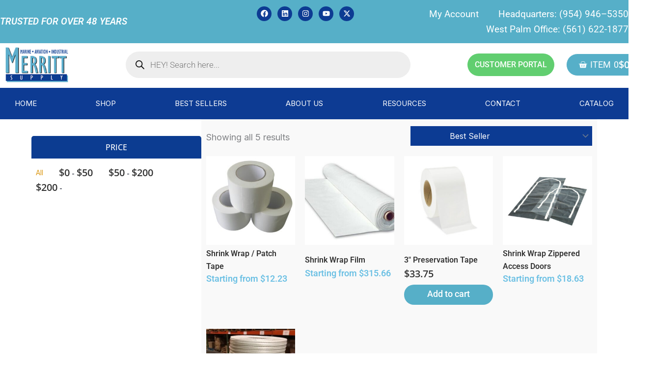

--- FILE ---
content_type: text/css
request_url: https://merrittsupply.com/wp-content/uploads/elementor/css/post-8.css?ver=1768312674
body_size: 2603
content:
.elementor-8 .elementor-element.elementor-element-910f937{--display:flex;--flex-direction:column;--container-widget-width:100%;--container-widget-height:initial;--container-widget-flex-grow:0;--container-widget-align-self:initial;--flex-wrap-mobile:wrap;--gap:0px 0px;--row-gap:0px;--column-gap:0px;--margin-top:0px;--margin-bottom:-33px;--margin-left:0px;--margin-right:0px;--padding-top:1%;--padding-bottom:1%;--padding-left:0%;--padding-right:0%;}.elementor-8 .elementor-element.elementor-element-910f937:not(.elementor-motion-effects-element-type-background), .elementor-8 .elementor-element.elementor-element-910f937 > .elementor-motion-effects-container > .elementor-motion-effects-layer{background-color:#56AFC8;}.elementor-8 .elementor-element.elementor-element-b7afd8c{--display:flex;--flex-direction:row;--container-widget-width:initial;--container-widget-height:100%;--container-widget-flex-grow:1;--container-widget-align-self:stretch;--flex-wrap-mobile:wrap;--gap:0px 0px;--row-gap:0px;--column-gap:0px;--margin-top:0px;--margin-bottom:0px;--margin-left:0px;--margin-right:0px;--padding-top:0px;--padding-bottom:0px;--padding-left:0px;--padding-right:0px;}.elementor-8 .elementor-element.elementor-element-66b3b49{--display:flex;--justify-content:center;--gap:0px 0px;--row-gap:0px;--column-gap:0px;--margin-top:0px;--margin-bottom:0px;--margin-left:0px;--margin-right:0px;--padding-top:0px;--padding-bottom:0px;--padding-left:0px;--padding-right:0px;}.elementor-8 .elementor-element.elementor-element-66b3b49.e-con{--align-self:center;}.elementor-widget-heading .elementor-heading-title{font-family:var( --e-global-typography-primary-font-family ), Sans-serif;font-weight:var( --e-global-typography-primary-font-weight );color:var( --e-global-color-primary );}.elementor-8 .elementor-element.elementor-element-a52ee8a .elementor-heading-title{font-family:"Roboto", Sans-serif;font-size:19px;font-weight:600;font-style:italic;color:#FFFFFF;}.elementor-8 .elementor-element.elementor-element-17fa7fc{--display:flex;--justify-content:center;--gap:0px 0px;--row-gap:0px;--column-gap:0px;--margin-top:0px;--margin-bottom:0px;--margin-left:0px;--margin-right:0px;--padding-top:0px;--padding-bottom:0px;--padding-left:0px;--padding-right:0px;}.elementor-8 .elementor-element.elementor-element-e3295b7{--grid-template-columns:repeat(0, auto);--icon-size:15px;--grid-column-gap:7px;--grid-row-gap:0px;}.elementor-8 .elementor-element.elementor-element-e3295b7 .elementor-widget-container{text-align:left;}.elementor-8 .elementor-element.elementor-element-e3295b7 > .elementor-widget-container{margin:0px 36px 0px 0px;}.elementor-8 .elementor-element.elementor-element-e3295b7.elementor-element{--align-self:center;}.elementor-8 .elementor-element.elementor-element-e3295b7 .elementor-social-icon{background-color:#0D3B93;}.elementor-8 .elementor-element.elementor-element-a90915b{--display:flex;--justify-content:center;--gap:0px 0px;--row-gap:0px;--column-gap:0px;--margin-top:0px;--margin-bottom:0px;--margin-left:0px;--margin-right:0px;--padding-top:0px;--padding-bottom:0px;--padding-left:0px;--padding-right:0px;}.elementor-widget-text-editor{font-family:var( --e-global-typography-text-font-family ), Sans-serif;font-weight:var( --e-global-typography-text-font-weight );color:var( --e-global-color-text );}.elementor-widget-text-editor.elementor-drop-cap-view-stacked .elementor-drop-cap{background-color:var( --e-global-color-primary );}.elementor-widget-text-editor.elementor-drop-cap-view-framed .elementor-drop-cap, .elementor-widget-text-editor.elementor-drop-cap-view-default .elementor-drop-cap{color:var( --e-global-color-primary );border-color:var( --e-global-color-primary );}.elementor-8 .elementor-element.elementor-element-acb59dd.elementor-element{--align-self:flex-end;}.elementor-8 .elementor-element.elementor-element-acb59dd{font-family:"Roboto", Sans-serif;font-size:19px;font-weight:400;}.elementor-8 .elementor-element.elementor-element-1d80a83.elementor-element{--align-self:flex-end;}.elementor-8 .elementor-element.elementor-element-1d80a83{font-family:"Roboto", Sans-serif;font-size:19px;font-weight:400;}.elementor-8 .elementor-element.elementor-element-287d233{--display:flex;--flex-direction:row;--container-widget-width:calc( ( 1 - var( --container-widget-flex-grow ) ) * 100% );--container-widget-height:100%;--container-widget-flex-grow:1;--container-widget-align-self:stretch;--flex-wrap-mobile:wrap;--justify-content:space-between;--align-items:center;--margin-top:30px;--margin-bottom:0px;--margin-left:0px;--margin-right:0px;}.elementor-widget-image .widget-image-caption{color:var( --e-global-color-text );font-family:var( --e-global-typography-text-font-family ), Sans-serif;font-weight:var( --e-global-typography-text-font-weight );}.elementor-8 .elementor-element.elementor-element-e1f396a > .elementor-widget-container{margin:0px 0px 0px 0px;padding:0px 0px 0px 0px;}.elementor-8 .elementor-element.elementor-element-e1f396a img{width:136px;}.elementor-8 .elementor-element.elementor-element-2d7d595{width:100%;max-width:100%;}.elementor-8 .elementor-element.elementor-element-2d7d595 > .elementor-widget-container{margin:0px 0px 0px 0px;padding:0px 0px 0px 0px;}.elementor-widget-button .elementor-button{background-color:var( --e-global-color-accent );font-family:var( --e-global-typography-accent-font-family ), Sans-serif;font-weight:var( --e-global-typography-accent-font-weight );}.elementor-8 .elementor-element.elementor-element-ec7f239{width:var( --container-widget-width, 15.938% );max-width:15.938%;--container-widget-width:15.938%;--container-widget-flex-grow:0;}.elementor-8 .elementor-element.elementor-element-ec7f239 > .elementor-widget-container{padding:0px 0px 0px 0px;}.elementor-8 .elementor-element.elementor-element-ec7f239.elementor-element{--flex-grow:0;--flex-shrink:0;}.elementor-8 .elementor-element.elementor-element-ec7f239 .elementor-button{font-family:"Roboto", Sans-serif;font-size:16px;font-weight:500;border-radius:50px 50px 50px 50px;padding:15px 15px 15px 15px;}.elementor-widget-woocommerce-menu-cart .elementor-menu-cart__toggle .elementor-button{font-family:var( --e-global-typography-primary-font-family ), Sans-serif;font-weight:var( --e-global-typography-primary-font-weight );}.elementor-widget-woocommerce-menu-cart .elementor-menu-cart__product-name a{font-family:var( --e-global-typography-primary-font-family ), Sans-serif;font-weight:var( --e-global-typography-primary-font-weight );}.elementor-widget-woocommerce-menu-cart .elementor-menu-cart__product-price{font-family:var( --e-global-typography-primary-font-family ), Sans-serif;font-weight:var( --e-global-typography-primary-font-weight );}.elementor-widget-woocommerce-menu-cart .elementor-menu-cart__footer-buttons .elementor-button{font-family:var( --e-global-typography-primary-font-family ), Sans-serif;font-weight:var( --e-global-typography-primary-font-weight );}.elementor-widget-woocommerce-menu-cart .elementor-menu-cart__footer-buttons a.elementor-button--view-cart{font-family:var( --e-global-typography-primary-font-family ), Sans-serif;font-weight:var( --e-global-typography-primary-font-weight );}.elementor-widget-woocommerce-menu-cart .elementor-menu-cart__footer-buttons a.elementor-button--checkout{font-family:var( --e-global-typography-primary-font-family ), Sans-serif;font-weight:var( --e-global-typography-primary-font-weight );}.elementor-widget-woocommerce-menu-cart .woocommerce-mini-cart__empty-message{font-family:var( --e-global-typography-primary-font-family ), Sans-serif;font-weight:var( --e-global-typography-primary-font-weight );}.elementor-8 .elementor-element.elementor-element-b431cb7 > .elementor-widget-container{margin:0px 0px 0px 0px;}.elementor-8 .elementor-element.elementor-element-b431cb7{--main-alignment:left;--side-cart-alignment-transform:translateX(100%);--side-cart-alignment-left:auto;--side-cart-alignment-right:0;--divider-style:solid;--subtotal-divider-style:solid;--elementor-remove-from-cart-button:none;--remove-from-cart-button:block;--toggle-button-text-color:#FFFFFF;--toggle-button-icon-color:#FFFFFF;--toggle-button-background-color:#56AFC8;--toggle-button-hover-text-color:#FFFFFF;--toggle-button-icon-hover-color:#FFFFFF;--toggle-button-hover-background-color:#56AFC8;--toggle-button-border-radius:200px;--toggle-icon-size:18px;--cart-border-style:none;--cart-footer-layout:1fr 1fr;--products-max-height-sidecart:calc(100vh - 240px);--products-max-height-minicart:calc(100vh - 385px);}.elementor-8 .elementor-element.elementor-element-b431cb7 .elementor-menu-cart__toggle .elementor-button{gap:11px;flex-direction:row-reverse;}.elementor-8 .elementor-element.elementor-element-b431cb7 .widget_shopping_cart_content{--subtotal-divider-left-width:0;--subtotal-divider-right-width:0;}.elementor-8 .elementor-element.elementor-element-e1ea834{--display:flex;--flex-direction:column;--container-widget-width:100%;--container-widget-height:initial;--container-widget-flex-grow:0;--container-widget-align-self:initial;--flex-wrap-mobile:wrap;--gap:0px 0px;--row-gap:0px;--column-gap:0px;--margin-top:0px;--margin-bottom:0px;--margin-left:0px;--margin-right:0px;--padding-top:0%;--padding-bottom:0%;--padding-left:0%;--padding-right:0%;--z-index:1;}.elementor-8 .elementor-element.elementor-element-e1ea834:not(.elementor-motion-effects-element-type-background), .elementor-8 .elementor-element.elementor-element-e1ea834 > .elementor-motion-effects-container > .elementor-motion-effects-layer{background-color:#0D3B93;}.elementor-8 .elementor-element.elementor-element-3fd3d6d{--display:flex;--justify-content:center;--gap:0px 0px;--row-gap:0px;--column-gap:0px;--margin-top:0px;--margin-bottom:0px;--margin-left:0px;--margin-right:0px;--padding-top:0px;--padding-bottom:0px;--padding-left:0px;--padding-right:0px;}.elementor-8 .elementor-element.elementor-element-3ab7e76 .elementskit-navbar-nav > li > a:hover, .elementor-8 .elementor-element.elementor-element-3ab7e76 .elementskit-navbar-nav > li > a:focus, .elementor-8 .elementor-element.elementor-element-3ab7e76 .elementskit-navbar-nav > li > a:active, .elementor-8 .elementor-element.elementor-element-3ab7e76 .elementskit-navbar-nav > li:hover > a{background-color:#56AFC8;}.elementor-8 .elementor-element.elementor-element-3ab7e76 .elementskit-navbar-nav > li.current-menu-item > a,.elementor-8 .elementor-element.elementor-element-3ab7e76 .elementskit-navbar-nav > li.current-menu-ancestor > a{background-color:#56AFC8;}.elementor-8 .elementor-element.elementor-element-3ab7e76 > .elementor-widget-container{margin:0px 0px 0px 0px;padding:0px 0px 0px 0px;}.elementor-8 .elementor-element.elementor-element-3ab7e76 .elementskit-menu-container{height:80px;border-radius:0px 0px 0px 0px;}.elementor-8 .elementor-element.elementor-element-3ab7e76 .elementskit-nav-identity-panel{padding:0px 0px 0px 0px;}.elementor-8 .elementor-element.elementor-element-3ab7e76 .elementskit-navbar-nav li a .ekit-menu-icon{padding:20px 0px 20px 0px;}.elementor-8 .elementor-element.elementor-element-3ab7e76 .elementskit-navbar-nav > li > a{color:#FFFFFF;padding:20px 30px 20px 30px;}.elementor-8 .elementor-element.elementor-element-3ab7e76 .elementskit-navbar-nav > li > a:hover{color:#FFFFFF;}.elementor-8 .elementor-element.elementor-element-3ab7e76 .elementskit-navbar-nav > li > a:focus{color:#FFFFFF;}.elementor-8 .elementor-element.elementor-element-3ab7e76 .elementskit-navbar-nav > li > a:active{color:#FFFFFF;}.elementor-8 .elementor-element.elementor-element-3ab7e76 .elementskit-navbar-nav > li:hover > a{color:#FFFFFF;}.elementor-8 .elementor-element.elementor-element-3ab7e76 .elementskit-navbar-nav > li:hover > a .elementskit-submenu-indicator{color:#FFFFFF;}.elementor-8 .elementor-element.elementor-element-3ab7e76 .elementskit-navbar-nav > li > a:hover .elementskit-submenu-indicator{color:#FFFFFF;}.elementor-8 .elementor-element.elementor-element-3ab7e76 .elementskit-navbar-nav > li > a:focus .elementskit-submenu-indicator{color:#FFFFFF;}.elementor-8 .elementor-element.elementor-element-3ab7e76 .elementskit-navbar-nav > li > a:active .elementskit-submenu-indicator{color:#FFFFFF;}.elementor-8 .elementor-element.elementor-element-3ab7e76 .elementskit-navbar-nav > li.current-menu-item > a{color:#FFFFFF;}.elementor-8 .elementor-element.elementor-element-3ab7e76 .elementskit-navbar-nav > li.current-menu-ancestor > a{color:#FFFFFF;}.elementor-8 .elementor-element.elementor-element-3ab7e76 .elementskit-navbar-nav > li.current-menu-ancestor > a .elementskit-submenu-indicator{color:#FFFFFF;}.elementor-8 .elementor-element.elementor-element-3ab7e76 .elementskit-navbar-nav > li > a .elementskit-submenu-indicator{color:#FFFFFF;fill:#FFFFFF;}.elementor-8 .elementor-element.elementor-element-3ab7e76 .elementskit-navbar-nav > li > a .ekit-submenu-indicator-icon{color:#FFFFFF;fill:#FFFFFF;}.elementor-8 .elementor-element.elementor-element-3ab7e76 .elementskit-navbar-nav .elementskit-submenu-panel > li > a{padding:15px 15px 15px 15px;color:#000000;}.elementor-8 .elementor-element.elementor-element-3ab7e76 .elementskit-navbar-nav .elementskit-submenu-panel > li > a:hover{color:#707070;}.elementor-8 .elementor-element.elementor-element-3ab7e76 .elementskit-navbar-nav .elementskit-submenu-panel > li > a:focus{color:#707070;}.elementor-8 .elementor-element.elementor-element-3ab7e76 .elementskit-navbar-nav .elementskit-submenu-panel > li > a:active{color:#707070;}.elementor-8 .elementor-element.elementor-element-3ab7e76 .elementskit-navbar-nav .elementskit-submenu-panel > li:hover > a{color:#707070;}.elementor-8 .elementor-element.elementor-element-3ab7e76 .elementskit-navbar-nav .elementskit-submenu-panel > li.current-menu-item > a{color:#707070 !important;}.elementor-8 .elementor-element.elementor-element-3ab7e76 .elementskit-submenu-panel{padding:15px 0px 15px 0px;}.elementor-8 .elementor-element.elementor-element-3ab7e76 .elementskit-navbar-nav .elementskit-submenu-panel{border-radius:0px 0px 0px 0px;min-width:220px;}.elementor-8 .elementor-element.elementor-element-3ab7e76 .elementskit-menu-hamburger{float:right;}.elementor-8 .elementor-element.elementor-element-3ab7e76 .elementskit-menu-hamburger .elementskit-menu-hamburger-icon{background-color:rgba(0, 0, 0, 0.5);}.elementor-8 .elementor-element.elementor-element-3ab7e76 .elementskit-menu-hamburger > .ekit-menu-icon{color:rgba(0, 0, 0, 0.5);}.elementor-8 .elementor-element.elementor-element-3ab7e76 .elementskit-menu-hamburger:hover .elementskit-menu-hamburger-icon{background-color:rgba(0, 0, 0, 0.5);}.elementor-8 .elementor-element.elementor-element-3ab7e76 .elementskit-menu-hamburger:hover > .ekit-menu-icon{color:rgba(0, 0, 0, 0.5);}.elementor-8 .elementor-element.elementor-element-3ab7e76 .elementskit-menu-close{color:rgba(51, 51, 51, 1);}.elementor-8 .elementor-element.elementor-element-3ab7e76 .elementskit-menu-close:hover{color:rgba(0, 0, 0, 0.5);}.elementor-8 .elementor-element.elementor-element-9bde237{--display:flex;--flex-direction:row;--container-widget-width:initial;--container-widget-height:100%;--container-widget-flex-grow:1;--container-widget-align-self:stretch;--flex-wrap-mobile:wrap;--gap:0px 0px;--row-gap:0px;--column-gap:0px;--flex-wrap:wrap;--align-content:center;--margin-top:0px;--margin-bottom:0px;--margin-left:0px;--margin-right:0px;--padding-top:0px;--padding-bottom:0px;--padding-left:0px;--padding-right:0px;}.elementor-8 .elementor-element.elementor-element-94881fd{--display:flex;--flex-direction:column;--container-widget-width:100%;--container-widget-height:initial;--container-widget-flex-grow:0;--container-widget-align-self:initial;--flex-wrap-mobile:wrap;}.elementor-8 .elementor-element.elementor-element-4209a7d .elementskit-navbar-nav > li > a:hover, .elementor-8 .elementor-element.elementor-element-4209a7d .elementskit-navbar-nav > li > a:focus, .elementor-8 .elementor-element.elementor-element-4209a7d .elementskit-navbar-nav > li > a:active, .elementor-8 .elementor-element.elementor-element-4209a7d .elementskit-navbar-nav > li:hover > a{background-color:#56AFC8;}.elementor-8 .elementor-element.elementor-element-4209a7d .elementskit-navbar-nav > li.current-menu-item > a,.elementor-8 .elementor-element.elementor-element-4209a7d .elementskit-navbar-nav > li.current-menu-ancestor > a{background-color:#56AFC8;}.elementor-8 .elementor-element.elementor-element-4209a7d .elementskit-menu-hamburger:hover{background-color:#5BABCA;}.elementor-8 .elementor-element.elementor-element-4209a7d .elementskit-menu-close:hover{background-color:#5BABCA;color:rgba(0, 0, 0, 0.5);}.elementor-8 .elementor-element.elementor-element-4209a7d > .elementor-widget-container{margin:0px 0px 0px 0px;padding:0px 0px 0px 0px;}.elementor-8 .elementor-element.elementor-element-4209a7d .elementskit-menu-container{height:80px;border-radius:0px 0px 0px 0px;}.elementor-8 .elementor-element.elementor-element-4209a7d .elementskit-nav-identity-panel{padding:0px 0px 0px 0px;}.elementor-8 .elementor-element.elementor-element-4209a7d .elementskit-navbar-nav li a .ekit-menu-icon{padding:20px 0px 20px 0px;}.elementor-8 .elementor-element.elementor-element-4209a7d .elementskit-navbar-nav > li > a{color:#FFFFFF;padding:20px 20px 20px 20px;}.elementor-8 .elementor-element.elementor-element-4209a7d .elementskit-navbar-nav > li > a:hover{color:#FFFFFF;}.elementor-8 .elementor-element.elementor-element-4209a7d .elementskit-navbar-nav > li > a:focus{color:#FFFFFF;}.elementor-8 .elementor-element.elementor-element-4209a7d .elementskit-navbar-nav > li > a:active{color:#FFFFFF;}.elementor-8 .elementor-element.elementor-element-4209a7d .elementskit-navbar-nav > li:hover > a{color:#FFFFFF;}.elementor-8 .elementor-element.elementor-element-4209a7d .elementskit-navbar-nav > li:hover > a .elementskit-submenu-indicator{color:#FFFFFF;}.elementor-8 .elementor-element.elementor-element-4209a7d .elementskit-navbar-nav > li > a:hover .elementskit-submenu-indicator{color:#FFFFFF;}.elementor-8 .elementor-element.elementor-element-4209a7d .elementskit-navbar-nav > li > a:focus .elementskit-submenu-indicator{color:#FFFFFF;}.elementor-8 .elementor-element.elementor-element-4209a7d .elementskit-navbar-nav > li > a:active .elementskit-submenu-indicator{color:#FFFFFF;}.elementor-8 .elementor-element.elementor-element-4209a7d .elementskit-navbar-nav > li.current-menu-item > a{color:#FFFFFF;}.elementor-8 .elementor-element.elementor-element-4209a7d .elementskit-navbar-nav > li.current-menu-ancestor > a{color:#FFFFFF;}.elementor-8 .elementor-element.elementor-element-4209a7d .elementskit-navbar-nav > li.current-menu-ancestor > a .elementskit-submenu-indicator{color:#FFFFFF;}.elementor-8 .elementor-element.elementor-element-4209a7d .elementskit-navbar-nav > li > a .elementskit-submenu-indicator{color:#FFFFFF;fill:#FFFFFF;}.elementor-8 .elementor-element.elementor-element-4209a7d .elementskit-navbar-nav > li > a .ekit-submenu-indicator-icon{color:#FFFFFF;fill:#FFFFFF;}.elementor-8 .elementor-element.elementor-element-4209a7d .elementskit-navbar-nav .elementskit-submenu-panel > li > a{padding:15px 15px 15px 15px;color:#000000;}.elementor-8 .elementor-element.elementor-element-4209a7d .elementskit-navbar-nav .elementskit-submenu-panel > li > a:hover{color:#707070;}.elementor-8 .elementor-element.elementor-element-4209a7d .elementskit-navbar-nav .elementskit-submenu-panel > li > a:focus{color:#707070;}.elementor-8 .elementor-element.elementor-element-4209a7d .elementskit-navbar-nav .elementskit-submenu-panel > li > a:active{color:#707070;}.elementor-8 .elementor-element.elementor-element-4209a7d .elementskit-navbar-nav .elementskit-submenu-panel > li:hover > a{color:#707070;}.elementor-8 .elementor-element.elementor-element-4209a7d .elementskit-navbar-nav .elementskit-submenu-panel > li.current-menu-item > a{color:#707070 !important;}.elementor-8 .elementor-element.elementor-element-4209a7d .elementskit-submenu-panel{padding:15px 0px 15px 0px;}.elementor-8 .elementor-element.elementor-element-4209a7d .elementskit-navbar-nav .elementskit-submenu-panel{border-radius:0px 0px 0px 0px;min-width:220px;}.elementor-8 .elementor-element.elementor-element-4209a7d .elementskit-menu-hamburger{float:right;}.elementor-8 .elementor-element.elementor-element-4209a7d .elementskit-menu-hamburger .elementskit-menu-hamburger-icon{background-color:rgba(0, 0, 0, 0.5);}.elementor-8 .elementor-element.elementor-element-4209a7d .elementskit-menu-hamburger > .ekit-menu-icon{color:rgba(0, 0, 0, 0.5);}.elementor-8 .elementor-element.elementor-element-4209a7d .elementskit-menu-hamburger:hover .elementskit-menu-hamburger-icon{background-color:rgba(0, 0, 0, 0.5);}.elementor-8 .elementor-element.elementor-element-4209a7d .elementskit-menu-hamburger:hover > .ekit-menu-icon{color:rgba(0, 0, 0, 0.5);}.elementor-8 .elementor-element.elementor-element-4209a7d .elementskit-menu-close{color:rgba(51, 51, 51, 1);}.elementor-8 .elementor-element.elementor-element-0b86540{--display:flex;--flex-direction:column;--container-widget-width:100%;--container-widget-height:initial;--container-widget-flex-grow:0;--container-widget-align-self:initial;--flex-wrap-mobile:wrap;}.elementor-8 .elementor-element.elementor-element-0b86540.e-con{--flex-grow:0;--flex-shrink:0;}.elementor-8 .elementor-element.elementor-element-c90c81c > .elementor-widget-container{margin:0px 0px 0px 0px;padding:0px 0px 0px 0px;}.elementor-8 .elementor-element.elementor-element-c90c81c img{width:140px;}.elementor-8 .elementor-element.elementor-element-a06ba47{--display:flex;--flex-direction:row;--container-widget-width:initial;--container-widget-height:100%;--container-widget-flex-grow:1;--container-widget-align-self:stretch;--flex-wrap-mobile:wrap;--justify-content:flex-end;--margin-top:0px;--margin-bottom:0px;--margin-left:0px;--margin-right:0px;--padding-top:0px;--padding-bottom:0px;--padding-left:0px;--padding-right:0px;}.elementor-widget-icon.elementor-view-stacked .elementor-icon{background-color:var( --e-global-color-primary );}.elementor-widget-icon.elementor-view-framed .elementor-icon, .elementor-widget-icon.elementor-view-default .elementor-icon{color:var( --e-global-color-primary );border-color:var( --e-global-color-primary );}.elementor-widget-icon.elementor-view-framed .elementor-icon, .elementor-widget-icon.elementor-view-default .elementor-icon svg{fill:var( --e-global-color-primary );}.elementor-8 .elementor-element.elementor-element-5d6c305 .elementor-icon-wrapper{text-align:center;}.elementor-8 .elementor-element.elementor-element-5d6c305.elementor-view-stacked .elementor-icon{background-color:#6EC1E4;}.elementor-8 .elementor-element.elementor-element-5d6c305.elementor-view-framed .elementor-icon, .elementor-8 .elementor-element.elementor-element-5d6c305.elementor-view-default .elementor-icon{color:#6EC1E4;border-color:#6EC1E4;}.elementor-8 .elementor-element.elementor-element-5d6c305.elementor-view-framed .elementor-icon, .elementor-8 .elementor-element.elementor-element-5d6c305.elementor-view-default .elementor-icon svg{fill:#6EC1E4;}.elementor-8 .elementor-element.elementor-element-5d6c305 .elementor-icon{font-size:12px;}.elementor-8 .elementor-element.elementor-element-5d6c305 .elementor-icon svg{height:12px;}.elementor-8 .elementor-element.elementor-element-facf780{--divider-style:solid;--subtotal-divider-style:solid;--elementor-remove-from-cart-button:none;--remove-from-cart-button:block;--toggle-button-icon-color:#6EC1E4;--cart-border-style:none;--cart-footer-layout:1fr 1fr;--products-max-height-sidecart:calc(100vh - 240px);--products-max-height-minicart:calc(100vh - 385px);}.elementor-8 .elementor-element.elementor-element-facf780 .widget_shopping_cart_content{--subtotal-divider-left-width:0;--subtotal-divider-right-width:0;}.elementor-8 .elementor-element.elementor-element-7ed649a{--spacer-size:50px;}.elementor-8 .elementor-element.elementor-element-2b77882{--display:flex;--flex-direction:row;--container-widget-width:initial;--container-widget-height:100%;--container-widget-flex-grow:1;--container-widget-align-self:stretch;--flex-wrap-mobile:wrap;--gap:0px 0px;--row-gap:0px;--column-gap:0px;--flex-wrap:wrap;--align-content:center;--margin-top:0px;--margin-bottom:0px;--margin-left:0px;--margin-right:0px;--padding-top:0px;--padding-bottom:0px;--padding-left:0px;--padding-right:0px;}.elementor-8 .elementor-element.elementor-element-b516169{--display:flex;--flex-direction:column;--container-widget-width:100%;--container-widget-height:initial;--container-widget-flex-grow:0;--container-widget-align-self:initial;--flex-wrap-mobile:wrap;}.elementor-8 .elementor-element.elementor-element-b516169.e-con{--flex-grow:0;--flex-shrink:0;}@media(max-width:1024px){.elementor-8 .elementor-element.elementor-element-b7afd8c{--justify-content:center;}.elementor-8 .elementor-element.elementor-element-3fd3d6d{--gap:0px 0px;--row-gap:0px;--column-gap:0px;}.elementor-8 .elementor-element.elementor-element-3ab7e76 .elementskit-menu-container{max-width:100%;border-radius:0px 0px 0px 0px;}.elementor-8 .elementor-element.elementor-element-3ab7e76 .elementskit-navbar-nav > li > a{color:#FFFFFF;padding:10px 15px 10px 15px;}.elementor-8 .elementor-element.elementor-element-3ab7e76 .elementskit-navbar-nav .elementskit-submenu-panel > li > a{padding:15px 15px 15px 15px;}.elementor-8 .elementor-element.elementor-element-3ab7e76 .elementskit-navbar-nav .elementskit-submenu-panel{border-radius:0px 0px 0px 0px;}.elementor-8 .elementor-element.elementor-element-3ab7e76 .elementskit-menu-hamburger{padding:8px 8px 8px 8px;width:45px;border-radius:3px;}.elementor-8 .elementor-element.elementor-element-3ab7e76 .elementskit-menu-close{padding:8px 8px 8px 8px;margin:12px 12px 12px 12px;width:45px;border-radius:3px;}.elementor-8 .elementor-element.elementor-element-3ab7e76 .elementskit-nav-logo > img{max-width:160px;max-height:60px;}.elementor-8 .elementor-element.elementor-element-3ab7e76 .elementskit-nav-logo{margin:5px 0px 5px 0px;padding:5px 5px 5px 5px;}.elementor-8 .elementor-element.elementor-element-4209a7d .elementskit-nav-identity-panel{padding:10px 0px 10px 0px;}.elementor-8 .elementor-element.elementor-element-4209a7d .elementskit-menu-container{max-width:100%;border-radius:0px 0px 0px 0px;}.elementor-8 .elementor-element.elementor-element-4209a7d .elementskit-navbar-nav > li > a{color:#000000;padding:10px 15px 10px 15px;}.elementor-8 .elementor-element.elementor-element-4209a7d .elementskit-navbar-nav .elementskit-submenu-panel > li > a{padding:15px 15px 15px 15px;}.elementor-8 .elementor-element.elementor-element-4209a7d .elementskit-navbar-nav .elementskit-submenu-panel{border-radius:0px 0px 0px 0px;}.elementor-8 .elementor-element.elementor-element-4209a7d .elementskit-menu-hamburger{padding:8px 8px 8px 8px;width:45px;border-radius:3px;}.elementor-8 .elementor-element.elementor-element-4209a7d .elementskit-menu-close{padding:8px 8px 8px 8px;margin:12px 12px 12px 12px;width:45px;border-radius:3px;}.elementor-8 .elementor-element.elementor-element-4209a7d .elementskit-nav-logo > img{max-width:160px;max-height:60px;}.elementor-8 .elementor-element.elementor-element-4209a7d .elementskit-nav-logo{margin:5px 0px 5px 0px;padding:5px 5px 5px 5px;}}@media(max-width:767px){.elementor-8 .elementor-element.elementor-element-3ab7e76 .elementskit-nav-logo > img{max-width:120px;max-height:50px;}.elementor-8 .elementor-element.elementor-element-9bde237{--justify-content:center;--gap:0px 0px;--row-gap:0px;--column-gap:0px;--margin-top:0px;--margin-bottom:0px;--margin-left:0px;--margin-right:0px;--padding-top:0px;--padding-bottom:0px;--padding-left:10px;--padding-right:10px;}.elementor-8 .elementor-element.elementor-element-94881fd{--width:25%;--justify-content:center;--align-items:flex-start;--container-widget-width:calc( ( 1 - var( --container-widget-flex-grow ) ) * 100% );--gap:0px 0px;--row-gap:0px;--column-gap:0px;--margin-top:11px;--margin-bottom:0px;--margin-left:0px;--margin-right:0px;--padding-top:0px;--padding-bottom:0px;--padding-left:0px;--padding-right:0px;}.elementor-8 .elementor-element.elementor-element-4209a7d .elementskit-menu-container{max-width:350px;}.elementor-8 .elementor-element.elementor-element-4209a7d .elementskit-navbar-nav li a .ekit-menu-icon{padding:10px 10px 10px 10px;}.elementor-8 .elementor-element.elementor-element-4209a7d .elementskit-nav-logo > img{max-width:230px;max-height:50px;}.elementor-8 .elementor-element.elementor-element-0b86540{--width:48.848%;--justify-content:center;--margin-top:15px;--margin-bottom:0px;--margin-left:0px;--margin-right:0px;--padding-top:0px;--padding-bottom:0px;--padding-left:0px;--padding-right:0px;}.elementor-8 .elementor-element.elementor-element-c90c81c > .elementor-widget-container{margin:0px 0px 0px 0px;}.elementor-8 .elementor-element.elementor-element-c90c81c img{width:100px;}.elementor-8 .elementor-element.elementor-element-a06ba47{--width:21%;--justify-content:flex-end;--align-items:center;--container-widget-width:calc( ( 1 - var( --container-widget-flex-grow ) ) * 100% );--gap:0px 5px;--row-gap:0px;--column-gap:5px;--margin-top:16px;--margin-bottom:0px;--margin-left:0px;--margin-right:0px;--padding-top:0px;--padding-bottom:0px;--padding-left:0px;--padding-right:0px;}.elementor-8 .elementor-element.elementor-element-5d6c305 .elementor-icon{font-size:23px;}.elementor-8 .elementor-element.elementor-element-5d6c305 .elementor-icon svg{height:23px;}.elementor-8 .elementor-element.elementor-element-facf780{width:auto;max-width:auto;--side-cart-alignment-transform:translateX(100%);--side-cart-alignment-left:auto;--side-cart-alignment-right:0;--toggle-icon-size:28px;--toggle-icon-padding:0px 0px 0px 0px;}.elementor-8 .elementor-element.elementor-element-facf780.elementor-element{--align-self:center;}body:not(.rtl) .elementor-8 .elementor-element.elementor-element-facf780 .elementor-menu-cart__toggle .elementor-button-icon .elementor-button-icon-qty[data-counter]{right:-1px;top:-1px;}body.rtl .elementor-8 .elementor-element.elementor-element-facf780 .elementor-menu-cart__toggle .elementor-button-icon .elementor-button-icon-qty[data-counter]{right:1px;top:-1px;left:auto;}.elementor-8 .elementor-element.elementor-element-2b77882{--justify-content:center;--gap:0px 0px;--row-gap:0px;--column-gap:0px;--margin-top:0px;--margin-bottom:0px;--margin-left:0px;--margin-right:0px;--padding-top:0px;--padding-bottom:0px;--padding-left:10px;--padding-right:10px;}.elementor-8 .elementor-element.elementor-element-b516169{--width:100%;--justify-content:center;--margin-top:15px;--margin-bottom:0px;--margin-left:0px;--margin-right:0px;--padding-top:0px;--padding-bottom:0px;--padding-left:0px;--padding-right:0px;}}@media(min-width:768px){.elementor-8 .elementor-element.elementor-element-17fa7fc{--width:100%;}.elementor-8 .elementor-element.elementor-element-a90915b{--width:100%;}.elementor-8 .elementor-element.elementor-element-94881fd{--width:25%;}.elementor-8 .elementor-element.elementor-element-0b86540{--width:50%;}.elementor-8 .elementor-element.elementor-element-a06ba47{--width:25%;}.elementor-8 .elementor-element.elementor-element-b516169{--width:50%;}}/* Start custom CSS for woocommerce-menu-cart, class: .elementor-element-b431cb7 */.elementor-8 .elementor-element.elementor-element-b431cb7 span.elementor-button-icon {
    flex-direction: row-reverse;
}
.elementor-8 .elementor-element.elementor-element-b431cb7 span.elementor-button-icon-qty:before {
    content: "ITEM";
    margin: 0 6px;
}/* End custom CSS */
/* Start custom CSS for ekit-nav-menu, class: .elementor-element-3ab7e76 */.elementor-8 .elementor-element.elementor-element-3ab7e76 #menu-main-menu {
    justify-content: space-between !important;
}/* End custom CSS */

--- FILE ---
content_type: text/css
request_url: https://merrittsupply.com/wp-content/uploads/elementor/css/post-100.css?ver=1768312674
body_size: 2210
content:
.elementor-100 .elementor-element.elementor-element-24a4186{--display:flex;--flex-direction:row;--container-widget-width:initial;--container-widget-height:100%;--container-widget-flex-grow:1;--container-widget-align-self:stretch;--flex-wrap-mobile:wrap;--gap:0px 0px;--row-gap:0px;--column-gap:0px;--margin-top:0px;--margin-bottom:0px;--margin-left:0px;--margin-right:0px;--padding-top:30px;--padding-bottom:30px;--padding-left:0px;--padding-right:0px;}.elementor-100 .elementor-element.elementor-element-24a4186:not(.elementor-motion-effects-element-type-background), .elementor-100 .elementor-element.elementor-element-24a4186 > .elementor-motion-effects-container > .elementor-motion-effects-layer{background-color:#F9F9F9;}.elementor-100 .elementor-element.elementor-element-211a0fa{--display:flex;--flex-direction:row;--container-widget-width:calc( ( 1 - var( --container-widget-flex-grow ) ) * 100% );--container-widget-height:100%;--container-widget-flex-grow:1;--container-widget-align-self:stretch;--flex-wrap-mobile:wrap;--align-items:center;--margin-top:0px;--margin-bottom:0px;--margin-left:0px;--margin-right:0px;--padding-top:0px;--padding-bottom:0px;--padding-left:0px;--padding-right:0px;}.elementor-100 .elementor-element.elementor-element-211a0fa:not(.elementor-motion-effects-element-type-background), .elementor-100 .elementor-element.elementor-element-211a0fa > .elementor-motion-effects-container > .elementor-motion-effects-layer{background-color:#F9F9F9;}.elementor-100 .elementor-element.elementor-element-2479484{--display:flex;--flex-direction:row;--container-widget-width:calc( ( 1 - var( --container-widget-flex-grow ) ) * 100% );--container-widget-height:100%;--container-widget-flex-grow:1;--container-widget-align-self:stretch;--flex-wrap-mobile:wrap;--align-items:center;--gap:20px 20px;--row-gap:20px;--column-gap:20px;}.elementor-100 .elementor-element.elementor-element-2479484.e-con{--flex-grow:0;--flex-shrink:0;}.elementor-widget-heading .elementor-heading-title{font-family:var( --e-global-typography-primary-font-family ), Sans-serif;font-weight:var( --e-global-typography-primary-font-weight );color:var( --e-global-color-primary );}.elementor-100 .elementor-element.elementor-element-4054508 .elementor-heading-title{font-family:"Open Sans", Sans-serif;font-size:27px;font-weight:700;text-transform:uppercase;color:#000000;}.elementor-widget-text-editor{font-family:var( --e-global-typography-text-font-family ), Sans-serif;font-weight:var( --e-global-typography-text-font-weight );color:var( --e-global-color-text );}.elementor-widget-text-editor.elementor-drop-cap-view-stacked .elementor-drop-cap{background-color:var( --e-global-color-primary );}.elementor-widget-text-editor.elementor-drop-cap-view-framed .elementor-drop-cap, .elementor-widget-text-editor.elementor-drop-cap-view-default .elementor-drop-cap{color:var( --e-global-color-primary );border-color:var( --e-global-color-primary );}.elementor-100 .elementor-element.elementor-element-3ce7348{font-family:"Open Sans", Sans-serif;font-size:18px;font-weight:400;line-height:30px;color:#7A7A7A;}.elementor-100 .elementor-element.elementor-element-5e53157{--display:flex;--justify-content:space-between;--align-items:flex-end;--container-widget-width:calc( ( 1 - var( --container-widget-flex-grow ) ) * 100% );--gap:0px 0px;--row-gap:0px;--column-gap:0px;--margin-top:0px;--margin-bottom:0px;--margin-left:0px;--margin-right:0px;--padding-top:0px;--padding-bottom:0px;--padding-left:0px;--padding-right:0px;}.elementor-widget-form .elementor-field-group > label, .elementor-widget-form .elementor-field-subgroup label{color:var( --e-global-color-text );}.elementor-widget-form .elementor-field-group > label{font-family:var( --e-global-typography-text-font-family ), Sans-serif;font-weight:var( --e-global-typography-text-font-weight );}.elementor-widget-form .elementor-field-type-html{color:var( --e-global-color-text );font-family:var( --e-global-typography-text-font-family ), Sans-serif;font-weight:var( --e-global-typography-text-font-weight );}.elementor-widget-form .elementor-field-group .elementor-field{color:var( --e-global-color-text );}.elementor-widget-form .elementor-field-group .elementor-field, .elementor-widget-form .elementor-field-subgroup label{font-family:var( --e-global-typography-text-font-family ), Sans-serif;font-weight:var( --e-global-typography-text-font-weight );}.elementor-widget-form .elementor-button{font-family:var( --e-global-typography-accent-font-family ), Sans-serif;font-weight:var( --e-global-typography-accent-font-weight );}.elementor-widget-form .e-form__buttons__wrapper__button-next{background-color:var( --e-global-color-accent );}.elementor-widget-form .elementor-button[type="submit"]{background-color:var( --e-global-color-accent );}.elementor-widget-form .e-form__buttons__wrapper__button-previous{background-color:var( --e-global-color-accent );}.elementor-widget-form .elementor-message{font-family:var( --e-global-typography-text-font-family ), Sans-serif;font-weight:var( --e-global-typography-text-font-weight );}.elementor-widget-form .e-form__indicators__indicator, .elementor-widget-form .e-form__indicators__indicator__label{font-family:var( --e-global-typography-accent-font-family ), Sans-serif;font-weight:var( --e-global-typography-accent-font-weight );}.elementor-widget-form{--e-form-steps-indicator-inactive-primary-color:var( --e-global-color-text );--e-form-steps-indicator-active-primary-color:var( --e-global-color-accent );--e-form-steps-indicator-completed-primary-color:var( --e-global-color-accent );--e-form-steps-indicator-progress-color:var( --e-global-color-accent );--e-form-steps-indicator-progress-background-color:var( --e-global-color-text );--e-form-steps-indicator-progress-meter-color:var( --e-global-color-text );}.elementor-widget-form .e-form__indicators__indicator__progress__meter{font-family:var( --e-global-typography-accent-font-family ), Sans-serif;font-weight:var( --e-global-typography-accent-font-weight );}.elementor-100 .elementor-element.elementor-element-d081622{width:100%;max-width:100%;--e-form-steps-indicators-spacing:20px;--e-form-steps-indicator-padding:30px;--e-form-steps-indicator-inactive-secondary-color:#ffffff;--e-form-steps-indicator-active-secondary-color:#ffffff;--e-form-steps-indicator-completed-secondary-color:#ffffff;--e-form-steps-divider-width:1px;--e-form-steps-divider-gap:10px;}.elementor-100 .elementor-element.elementor-element-d081622 .elementor-field-group{padding-right:calc( 0px/2 );padding-left:calc( 0px/2 );margin-bottom:4px;}.elementor-100 .elementor-element.elementor-element-d081622 .elementor-form-fields-wrapper{margin-left:calc( -0px/2 );margin-right:calc( -0px/2 );margin-bottom:-4px;}.elementor-100 .elementor-element.elementor-element-d081622 .elementor-field-group.recaptcha_v3-bottomleft, .elementor-100 .elementor-element.elementor-element-d081622 .elementor-field-group.recaptcha_v3-bottomright{margin-bottom:0;}body.rtl .elementor-100 .elementor-element.elementor-element-d081622 .elementor-labels-inline .elementor-field-group > label{padding-left:0px;}body:not(.rtl) .elementor-100 .elementor-element.elementor-element-d081622 .elementor-labels-inline .elementor-field-group > label{padding-right:0px;}body .elementor-100 .elementor-element.elementor-element-d081622 .elementor-labels-above .elementor-field-group > label{padding-bottom:0px;}.elementor-100 .elementor-element.elementor-element-d081622 .elementor-field-type-html{padding-bottom:6px;}.elementor-100 .elementor-element.elementor-element-d081622 .elementor-field-group .elementor-field, .elementor-100 .elementor-element.elementor-element-d081622 .elementor-field-subgroup label{font-family:"Open Sans", Sans-serif;font-size:15px;font-weight:400;font-style:italic;line-height:34px;}.elementor-100 .elementor-element.elementor-element-d081622 .elementor-field-group .elementor-field:not(.elementor-select-wrapper){background-color:#ffffff;border-color:#F6A2A2;border-width:1px 1px 1px 1px;border-radius:50px 50px 50px 50px;}.elementor-100 .elementor-element.elementor-element-d081622 .elementor-field-group .elementor-select-wrapper select{background-color:#ffffff;border-color:#F6A2A2;border-width:1px 1px 1px 1px;border-radius:50px 50px 50px 50px;}.elementor-100 .elementor-element.elementor-element-d081622 .elementor-field-group .elementor-select-wrapper::before{color:#F6A2A2;}.elementor-100 .elementor-element.elementor-element-d081622 .elementor-button{border-style:solid;border-width:1px 1px 1px 1px;border-radius:50px 50px 50px 50px;padding:17px 17px 17px 17px;}.elementor-100 .elementor-element.elementor-element-d081622 .e-form__buttons__wrapper__button-next{background-color:#FFFFFF;color:#F6A2A2;}.elementor-100 .elementor-element.elementor-element-d081622 .elementor-button[type="submit"]{background-color:#FFFFFF;color:#F6A2A2;}.elementor-100 .elementor-element.elementor-element-d081622 .elementor-button[type="submit"] svg *{fill:#F6A2A2;}.elementor-100 .elementor-element.elementor-element-d081622 .e-form__buttons__wrapper__button-previous{color:#ffffff;}.elementor-100 .elementor-element.elementor-element-d081622 .e-form__buttons__wrapper__button-next:hover{background-color:#F62A2A;color:#FFFFFF;border-color:#F62A2A;}.elementor-100 .elementor-element.elementor-element-d081622 .elementor-button[type="submit"]:hover{background-color:#F62A2A;color:#FFFFFF;border-color:#F62A2A;}.elementor-100 .elementor-element.elementor-element-d081622 .elementor-button[type="submit"]:hover svg *{fill:#FFFFFF;}.elementor-100 .elementor-element.elementor-element-d081622 .e-form__buttons__wrapper__button-previous:hover{color:#ffffff;}.elementor-100 .elementor-element.elementor-element-b14c07d{--display:flex;--flex-direction:row;--container-widget-width:initial;--container-widget-height:100%;--container-widget-flex-grow:1;--container-widget-align-self:stretch;--flex-wrap-mobile:wrap;--gap:0px 0px;--row-gap:0px;--column-gap:0px;--padding-top:40px;--padding-bottom:40px;--padding-left:0px;--padding-right:0px;}.elementor-100 .elementor-element.elementor-element-b14c07d:not(.elementor-motion-effects-element-type-background), .elementor-100 .elementor-element.elementor-element-b14c07d > .elementor-motion-effects-container > .elementor-motion-effects-layer{background-color:#292929;}.elementor-100 .elementor-element.elementor-element-98d96b4{--display:flex;--flex-direction:column;--container-widget-width:100%;--container-widget-height:initial;--container-widget-flex-grow:0;--container-widget-align-self:initial;--flex-wrap-mobile:wrap;--gap:30px 0px;--row-gap:30px;--column-gap:0px;}.elementor-100 .elementor-element.elementor-element-234e1a4{width:100%;max-width:100%;text-align:center;}.elementor-100 .elementor-element.elementor-element-234e1a4 .elementor-heading-title{font-family:"Open Sans", Sans-serif;font-size:20px;font-weight:600;color:#FFFFFF;}.elementor-widget-icon-list .elementor-icon-list-item:not(:last-child):after{border-color:var( --e-global-color-text );}.elementor-widget-icon-list .elementor-icon-list-icon i{color:var( --e-global-color-primary );}.elementor-widget-icon-list .elementor-icon-list-icon svg{fill:var( --e-global-color-primary );}.elementor-widget-icon-list .elementor-icon-list-item > .elementor-icon-list-text, .elementor-widget-icon-list .elementor-icon-list-item > a{font-family:var( --e-global-typography-text-font-family ), Sans-serif;font-weight:var( --e-global-typography-text-font-weight );}.elementor-widget-icon-list .elementor-icon-list-text{color:var( --e-global-color-secondary );}.elementor-100 .elementor-element.elementor-element-f11b81b{width:auto;max-width:auto;--e-icon-list-icon-size:0px;--icon-vertical-offset:0px;}.elementor-100 .elementor-element.elementor-element-f11b81b.elementor-element{--align-self:center;--flex-grow:0;--flex-shrink:0;}.elementor-100 .elementor-element.elementor-element-f11b81b .elementor-icon-list-items:not(.elementor-inline-items) .elementor-icon-list-item:not(:last-child){padding-block-end:calc(8px/2);}.elementor-100 .elementor-element.elementor-element-f11b81b .elementor-icon-list-items:not(.elementor-inline-items) .elementor-icon-list-item:not(:first-child){margin-block-start:calc(8px/2);}.elementor-100 .elementor-element.elementor-element-f11b81b .elementor-icon-list-items.elementor-inline-items .elementor-icon-list-item{margin-inline:calc(8px/2);}.elementor-100 .elementor-element.elementor-element-f11b81b .elementor-icon-list-items.elementor-inline-items{margin-inline:calc(-8px/2);}.elementor-100 .elementor-element.elementor-element-f11b81b .elementor-icon-list-items.elementor-inline-items .elementor-icon-list-item:after{inset-inline-end:calc(-8px/2);}.elementor-100 .elementor-element.elementor-element-f11b81b .elementor-icon-list-icon i{transition:color 0.3s;}.elementor-100 .elementor-element.elementor-element-f11b81b .elementor-icon-list-icon svg{transition:fill 0.3s;}.elementor-100 .elementor-element.elementor-element-f11b81b .elementor-icon-list-item > .elementor-icon-list-text, .elementor-100 .elementor-element.elementor-element-f11b81b .elementor-icon-list-item > a{font-family:"Open Sans", Sans-serif;font-size:14px;font-weight:400;}.elementor-100 .elementor-element.elementor-element-f11b81b .elementor-icon-list-text{color:#CDCDCD;transition:color 0.3s;}.elementor-100 .elementor-element.elementor-element-cf3a0f4{--display:flex;--flex-direction:column;--container-widget-width:100%;--container-widget-height:initial;--container-widget-flex-grow:0;--container-widget-align-self:initial;--flex-wrap-mobile:wrap;--gap:30px 0px;--row-gap:30px;--column-gap:0px;}.elementor-100 .elementor-element.elementor-element-bd11538{width:100%;max-width:100%;text-align:center;}.elementor-100 .elementor-element.elementor-element-bd11538 .elementor-heading-title{font-family:"Open Sans", Sans-serif;font-size:20px;font-weight:600;color:#FFFFFF;}.elementor-100 .elementor-element.elementor-element-3d3e529{width:auto;max-width:auto;--e-icon-list-icon-size:14px;--icon-vertical-offset:0px;}.elementor-100 .elementor-element.elementor-element-3d3e529.elementor-element{--align-self:center;}.elementor-100 .elementor-element.elementor-element-3d3e529 .elementor-icon-list-items:not(.elementor-inline-items) .elementor-icon-list-item:not(:last-child){padding-block-end:calc(8px/2);}.elementor-100 .elementor-element.elementor-element-3d3e529 .elementor-icon-list-items:not(.elementor-inline-items) .elementor-icon-list-item:not(:first-child){margin-block-start:calc(8px/2);}.elementor-100 .elementor-element.elementor-element-3d3e529 .elementor-icon-list-items.elementor-inline-items .elementor-icon-list-item{margin-inline:calc(8px/2);}.elementor-100 .elementor-element.elementor-element-3d3e529 .elementor-icon-list-items.elementor-inline-items{margin-inline:calc(-8px/2);}.elementor-100 .elementor-element.elementor-element-3d3e529 .elementor-icon-list-items.elementor-inline-items .elementor-icon-list-item:after{inset-inline-end:calc(-8px/2);}.elementor-100 .elementor-element.elementor-element-3d3e529 .elementor-icon-list-icon i{transition:color 0.3s;}.elementor-100 .elementor-element.elementor-element-3d3e529 .elementor-icon-list-icon svg{transition:fill 0.3s;}.elementor-100 .elementor-element.elementor-element-3d3e529 .elementor-icon-list-item > .elementor-icon-list-text, .elementor-100 .elementor-element.elementor-element-3d3e529 .elementor-icon-list-item > a{font-family:"Open Sans", Sans-serif;font-size:14px;font-weight:400;}.elementor-100 .elementor-element.elementor-element-3d3e529 .elementor-icon-list-text{color:#CDCDCD;transition:color 0.3s;}.elementor-100 .elementor-element.elementor-element-a28e3e9{--display:flex;--flex-direction:column;--container-widget-width:100%;--container-widget-height:initial;--container-widget-flex-grow:0;--container-widget-align-self:initial;--flex-wrap-mobile:wrap;--gap:30px 0px;--row-gap:30px;--column-gap:0px;}.elementor-100 .elementor-element.elementor-element-c11ee0e{width:100%;max-width:100%;text-align:center;}.elementor-100 .elementor-element.elementor-element-c11ee0e .elementor-heading-title{font-family:"Open Sans", Sans-serif;font-size:20px;font-weight:600;color:#FFFFFF;}.elementor-100 .elementor-element.elementor-element-de8e792{width:auto;max-width:auto;--e-icon-list-icon-size:14px;--icon-vertical-offset:0px;}.elementor-100 .elementor-element.elementor-element-de8e792.elementor-element{--align-self:center;}.elementor-100 .elementor-element.elementor-element-de8e792 .elementor-icon-list-items:not(.elementor-inline-items) .elementor-icon-list-item:not(:last-child){padding-block-end:calc(8px/2);}.elementor-100 .elementor-element.elementor-element-de8e792 .elementor-icon-list-items:not(.elementor-inline-items) .elementor-icon-list-item:not(:first-child){margin-block-start:calc(8px/2);}.elementor-100 .elementor-element.elementor-element-de8e792 .elementor-icon-list-items.elementor-inline-items .elementor-icon-list-item{margin-inline:calc(8px/2);}.elementor-100 .elementor-element.elementor-element-de8e792 .elementor-icon-list-items.elementor-inline-items{margin-inline:calc(-8px/2);}.elementor-100 .elementor-element.elementor-element-de8e792 .elementor-icon-list-items.elementor-inline-items .elementor-icon-list-item:after{inset-inline-end:calc(-8px/2);}.elementor-100 .elementor-element.elementor-element-de8e792 .elementor-icon-list-icon i{transition:color 0.3s;}.elementor-100 .elementor-element.elementor-element-de8e792 .elementor-icon-list-icon svg{transition:fill 0.3s;}.elementor-100 .elementor-element.elementor-element-de8e792 .elementor-icon-list-item > .elementor-icon-list-text, .elementor-100 .elementor-element.elementor-element-de8e792 .elementor-icon-list-item > a{font-family:"Open Sans", Sans-serif;font-size:14px;font-weight:400;}.elementor-100 .elementor-element.elementor-element-de8e792 .elementor-icon-list-text{color:#CDCDCD;transition:color 0.3s;}.elementor-100 .elementor-element.elementor-element-8a37eb9{--display:flex;--flex-direction:column;--container-widget-width:100%;--container-widget-height:initial;--container-widget-flex-grow:0;--container-widget-align-self:initial;--flex-wrap-mobile:wrap;--gap:30px 0px;--row-gap:30px;--column-gap:0px;}.elementor-100 .elementor-element.elementor-element-2224b50{width:100%;max-width:100%;text-align:center;}.elementor-100 .elementor-element.elementor-element-2224b50 .elementor-heading-title{font-family:"Open Sans", Sans-serif;font-size:20px;font-weight:600;color:#FFFFFF;}.elementor-100 .elementor-element.elementor-element-8e7a844{width:auto;max-width:auto;--e-icon-list-icon-size:14px;--icon-vertical-offset:0px;}.elementor-100 .elementor-element.elementor-element-8e7a844.elementor-element{--align-self:center;}.elementor-100 .elementor-element.elementor-element-8e7a844 .elementor-icon-list-items:not(.elementor-inline-items) .elementor-icon-list-item:not(:last-child){padding-block-end:calc(8px/2);}.elementor-100 .elementor-element.elementor-element-8e7a844 .elementor-icon-list-items:not(.elementor-inline-items) .elementor-icon-list-item:not(:first-child){margin-block-start:calc(8px/2);}.elementor-100 .elementor-element.elementor-element-8e7a844 .elementor-icon-list-items.elementor-inline-items .elementor-icon-list-item{margin-inline:calc(8px/2);}.elementor-100 .elementor-element.elementor-element-8e7a844 .elementor-icon-list-items.elementor-inline-items{margin-inline:calc(-8px/2);}.elementor-100 .elementor-element.elementor-element-8e7a844 .elementor-icon-list-items.elementor-inline-items .elementor-icon-list-item:after{inset-inline-end:calc(-8px/2);}.elementor-100 .elementor-element.elementor-element-8e7a844 .elementor-icon-list-icon i{transition:color 0.3s;}.elementor-100 .elementor-element.elementor-element-8e7a844 .elementor-icon-list-icon svg{transition:fill 0.3s;}.elementor-100 .elementor-element.elementor-element-8e7a844 .elementor-icon-list-item > .elementor-icon-list-text, .elementor-100 .elementor-element.elementor-element-8e7a844 .elementor-icon-list-item > a{font-family:"Open Sans", Sans-serif;font-size:14px;font-weight:400;}.elementor-100 .elementor-element.elementor-element-8e7a844 .elementor-icon-list-text{color:#CDCDCD;transition:color 0.3s;}.elementor-100 .elementor-element.elementor-element-6c9df9a{--display:flex;--flex-direction:column;--container-widget-width:100%;--container-widget-height:initial;--container-widget-flex-grow:0;--container-widget-align-self:initial;--flex-wrap-mobile:wrap;--margin-top:-42px;--margin-bottom:0px;--margin-left:0px;--margin-right:0px;}.elementor-100 .elementor-element.elementor-element-6c9df9a:not(.elementor-motion-effects-element-type-background), .elementor-100 .elementor-element.elementor-element-6c9df9a > .elementor-motion-effects-container > .elementor-motion-effects-layer{background-color:#292929;}.elementor-widget-divider{--divider-color:var( --e-global-color-secondary );}.elementor-widget-divider .elementor-divider__text{color:var( --e-global-color-secondary );font-family:var( --e-global-typography-secondary-font-family ), Sans-serif;font-weight:var( --e-global-typography-secondary-font-weight );}.elementor-widget-divider.elementor-view-stacked .elementor-icon{background-color:var( --e-global-color-secondary );}.elementor-widget-divider.elementor-view-framed .elementor-icon, .elementor-widget-divider.elementor-view-default .elementor-icon{color:var( --e-global-color-secondary );border-color:var( --e-global-color-secondary );}.elementor-widget-divider.elementor-view-framed .elementor-icon, .elementor-widget-divider.elementor-view-default .elementor-icon svg{fill:var( --e-global-color-secondary );}.elementor-100 .elementor-element.elementor-element-3adeae1{--divider-border-style:solid;--divider-color:#A5A5A5;--divider-border-width:1px;}.elementor-100 .elementor-element.elementor-element-3adeae1 .elementor-divider-separator{width:100%;}.elementor-100 .elementor-element.elementor-element-3adeae1 .elementor-divider{padding-block-start:15px;padding-block-end:15px;}.elementor-100 .elementor-element.elementor-element-9873d23{--display:flex;--flex-direction:row;--container-widget-width:initial;--container-widget-height:100%;--container-widget-flex-grow:1;--container-widget-align-self:stretch;--flex-wrap-mobile:wrap;--justify-content:center;--gap:0px 0px;--row-gap:0px;--column-gap:0px;--margin-top:0px;--margin-bottom:0px;--margin-left:0px;--margin-right:0px;--padding-top:20px;--padding-bottom:20px;--padding-left:0px;--padding-right:0px;}.elementor-100 .elementor-element.elementor-element-9873d23:not(.elementor-motion-effects-element-type-background), .elementor-100 .elementor-element.elementor-element-9873d23 > .elementor-motion-effects-container > .elementor-motion-effects-layer{background-color:#1D1D1D;}.elementor-100 .elementor-element.elementor-element-44e483d > .elementor-widget-container{margin:0px 0px 0px 0px;padding:0px 0px 0px 0px;}.elementor-100 .elementor-element.elementor-element-44e483d{font-family:"Open Sans", Sans-serif;font-size:16px;font-weight:400;line-height:14px;color:#FFFFFF;}@media(min-width:768px){.elementor-100 .elementor-element.elementor-element-24a4186{--content-width:1280px;}.elementor-100 .elementor-element.elementor-element-2479484{--width:60%;}.elementor-100 .elementor-element.elementor-element-5e53157{--width:40%;}.elementor-100 .elementor-element.elementor-element-b14c07d{--content-width:1280px;}.elementor-100 .elementor-element.elementor-element-98d96b4{--width:25%;}.elementor-100 .elementor-element.elementor-element-cf3a0f4{--width:25%;}.elementor-100 .elementor-element.elementor-element-a28e3e9{--width:25%;}.elementor-100 .elementor-element.elementor-element-8a37eb9{--width:25%;}}@media(max-width:1024px) and (min-width:768px){.elementor-100 .elementor-element.elementor-element-2479484{--width:60%;}.elementor-100 .elementor-element.elementor-element-5e53157{--width:40%;}.elementor-100 .elementor-element.elementor-element-98d96b4{--width:50%;}.elementor-100 .elementor-element.elementor-element-cf3a0f4{--width:50%;}.elementor-100 .elementor-element.elementor-element-a28e3e9{--width:50%;}.elementor-100 .elementor-element.elementor-element-8a37eb9{--width:50%;}}@media(max-width:1024px){.elementor-100 .elementor-element.elementor-element-211a0fa{--flex-wrap:wrap;}.elementor-100 .elementor-element.elementor-element-2479484{--gap:0px 9px;--row-gap:0px;--column-gap:9px;}.elementor-100 .elementor-element.elementor-element-4054508.elementor-element{--align-self:flex-start;}.elementor-100 .elementor-element.elementor-element-4054508 .elementor-heading-title{font-size:14px;}.elementor-100 .elementor-element.elementor-element-3ce7348{font-size:12px;}.elementor-100 .elementor-element.elementor-element-b14c07d{--flex-wrap:wrap;}}@media(max-width:767px){.elementor-100 .elementor-element.elementor-element-24a4186{--padding-top:20px;--padding-bottom:20px;--padding-left:10px;--padding-right:10px;}.elementor-100 .elementor-element.elementor-element-211a0fa{--gap:0px 0px;--row-gap:0px;--column-gap:0px;}.elementor-100 .elementor-element.elementor-element-2479484{--gap:5px 0px;--row-gap:5px;--column-gap:0px;}.elementor-100 .elementor-element.elementor-element-5e53157{--width:80%;}.elementor-100 .elementor-element.elementor-element-d081622 > .elementor-widget-container{margin:0px 0px 0px 6px;padding:0px 8px 0px 0px;}.elementor-100 .elementor-element.elementor-element-234e1a4{text-align:center;}.elementor-100 .elementor-element.elementor-element-bd11538{text-align:center;}.elementor-100 .elementor-element.elementor-element-c11ee0e{text-align:center;}.elementor-100 .elementor-element.elementor-element-2224b50{text-align:center;}}/* Start custom CSS for form, class: .elementor-element-d081622 */@media only screen and (max-width: 1024px) {
    #newsletter_form .e-form__buttons {
    right: 0;
    width: min-content;
}
}/* End custom CSS */

--- FILE ---
content_type: text/css
request_url: https://merrittsupply.com/wp-content/uploads/elementor/css/post-1112.css?ver=1768312681
body_size: 879
content:
.elementor-1112 .elementor-element.elementor-element-4900fa3{--display:flex;--flex-direction:column;--container-widget-width:100%;--container-widget-height:initial;--container-widget-flex-grow:0;--container-widget-align-self:initial;--flex-wrap-mobile:wrap;--margin-top:0px;--margin-bottom:0px;--margin-left:0px;--margin-right:0px;--padding-top:0px;--padding-bottom:0px;--padding-left:0px;--padding-right:0px;}.elementor-1112 .elementor-element.elementor-element-ca84049{--display:flex;--gap:0px 0px;--row-gap:0px;--column-gap:0px;--margin-top:0px;--margin-bottom:0px;--margin-left:0px;--margin-right:0px;--padding-top:50px;--padding-bottom:50px;--padding-left:0px;--padding-right:0px;}.elementor-1112 .elementor-element.elementor-element-ca84049:not(.elementor-motion-effects-element-type-background), .elementor-1112 .elementor-element.elementor-element-ca84049 > .elementor-motion-effects-container > .elementor-motion-effects-layer{background-color:#221E21;}.elementor-widget-heading .elementor-heading-title{font-family:var( --e-global-typography-primary-font-family ), Sans-serif;font-weight:var( --e-global-typography-primary-font-weight );color:var( --e-global-color-primary );}.elementor-1112 .elementor-element.elementor-element-e106bdc{text-align:center;}.elementor-1112 .elementor-element.elementor-element-e106bdc .elementor-heading-title{font-family:"Satisfy", Sans-serif;font-size:100px;font-weight:600;font-style:italic;color:#FFFFFF;}.elementor-widget-text-editor{font-family:var( --e-global-typography-text-font-family ), Sans-serif;font-weight:var( --e-global-typography-text-font-weight );color:var( --e-global-color-text );}.elementor-widget-text-editor.elementor-drop-cap-view-stacked .elementor-drop-cap{background-color:var( --e-global-color-primary );}.elementor-widget-text-editor.elementor-drop-cap-view-framed .elementor-drop-cap, .elementor-widget-text-editor.elementor-drop-cap-view-default .elementor-drop-cap{color:var( --e-global-color-primary );border-color:var( --e-global-color-primary );}.elementor-1112 .elementor-element.elementor-element-9ee6176{text-align:center;font-family:"Josefin Sans", Sans-serif;font-size:20px;font-weight:400;text-transform:uppercase;line-height:11px;color:#FFFFFF;}.elementor-1112 .elementor-element.elementor-element-affd77a{--display:flex;--flex-direction:row;--container-widget-width:calc( ( 1 - var( --container-widget-flex-grow ) ) * 100% );--container-widget-height:100%;--container-widget-flex-grow:1;--container-widget-align-self:stretch;--flex-wrap-mobile:wrap;--justify-content:center;--align-items:center;--gap:0px 0px;--row-gap:0px;--column-gap:0px;}.elementor-1112 .elementor-element.elementor-element-60f094a{font-family:"Roboto", Sans-serif;font-size:28px;font-weight:200;line-height:14px;color:#FFFFFF;}.elementor-1112 .elementor-element.elementor-element-6426ff5{--display:flex;--flex-direction:row;--container-widget-width:initial;--container-widget-height:100%;--container-widget-flex-grow:1;--container-widget-align-self:stretch;--flex-wrap-mobile:wrap;--gap:0px 10px;--row-gap:0px;--column-gap:10px;--margin-top:0px;--margin-bottom:0px;--margin-left:0px;--margin-right:0px;--padding-top:0px;--padding-bottom:0px;--padding-left:0px;--padding-right:0px;}.elementor-1112 .elementor-element.elementor-element-6426ff5.e-con{--align-self:center;}.elementor-1112 .elementor-element.elementor-element-47f6008{--display:flex;--justify-content:center;--gap:0px 0px;--row-gap:0px;--column-gap:0px;--margin-top:0px;--margin-bottom:0px;--margin-left:0px;--margin-right:0px;--padding-top:0px;--padding-bottom:0px;--padding-left:0px;--padding-right:0px;}.elementor-1112 .elementor-element.elementor-element-69b0b69 > .elementor-widget-container{margin:0px 0px 0px 21px;}.elementor-1112 .elementor-element.elementor-element-69b0b69.elementor-element{--align-self:flex-start;}.elementor-1112 .elementor-element.elementor-element-69b0b69 .elementor-heading-title{font-family:"Satisfy", Sans-serif;font-size:88px;font-weight:700;color:#FF0000;}.elementor-1112 .elementor-element.elementor-element-7b1fcca{--display:flex;--justify-content:center;--gap:0px 0px;--row-gap:0px;--column-gap:0px;--margin-top:0px;--margin-bottom:0px;--margin-left:0px;--margin-right:0px;--padding-top:0px;--padding-bottom:0px;--padding-left:0px;--padding-right:0px;}.elementor-1112 .elementor-element.elementor-element-1c2f221 > .elementor-widget-container{margin:0px 0px 0px 0px;padding:0px 0px 0px 0px;}.elementor-1112 .elementor-element.elementor-element-1c2f221.elementor-element{--align-self:flex-start;}.elementor-1112 .elementor-element.elementor-element-1c2f221 .elementor-heading-title{font-family:"Josefin Sans", Sans-serif;font-size:34px;font-weight:600;line-height:44px;color:#FF0000;}.elementor-1112 .elementor-element.elementor-element-bdee8fb > .elementor-widget-container{margin:-6px 0px 0px 0px;padding:0px 0px 0px 0px;}.elementor-1112 .elementor-element.elementor-element-bdee8fb.elementor-element{--align-self:flex-start;}.elementor-1112 .elementor-element.elementor-element-bdee8fb .elementor-heading-title{font-family:"Josefin Sans", Sans-serif;font-size:20px;font-weight:600;text-transform:uppercase;color:#FF0000;}.elementor-1112 .elementor-element.elementor-element-f597f6a{font-family:"Roboto", Sans-serif;font-size:28px;font-weight:200;line-height:14px;color:#FFFFFF;}.elementor-widget-button .elementor-button{background-color:var( --e-global-color-accent );font-family:var( --e-global-typography-accent-font-family ), Sans-serif;font-weight:var( --e-global-typography-accent-font-weight );}.elementor-1112 .elementor-element.elementor-element-9e993da .elementor-button{background-color:#FFFFFF;font-family:"Josefin Sans", Sans-serif;font-size:14px;font-weight:500;fill:#000000;color:#000000;border-radius:0px 0px 0px 0px;}@media(min-width:768px){.elementor-1112 .elementor-element.elementor-element-4900fa3{--content-width:100%;}.elementor-1112 .elementor-element.elementor-element-6426ff5{--width:45%;}.elementor-1112 .elementor-element.elementor-element-47f6008{--width:100%;}.elementor-1112 .elementor-element.elementor-element-7b1fcca{--width:60%;}}@media(max-width:1024px){.elementor-1112 .elementor-element.elementor-element-e106bdc .elementor-heading-title{font-size:50px;}.elementor-1112 .elementor-element.elementor-element-6426ff5{--gap:0px 4px;--row-gap:0px;--column-gap:4px;}.elementor-1112 .elementor-element.elementor-element-47f6008{--flex-direction:row-reverse;--container-widget-width:initial;--container-widget-height:100%;--container-widget-flex-grow:1;--container-widget-align-self:stretch;--flex-wrap-mobile:wrap-reverse;--justify-content:flex-start;--margin-top:0px;--margin-bottom:0px;--margin-left:0px;--margin-right:0px;--padding-top:0px;--padding-bottom:0px;--padding-left:0px;--padding-right:0px;}.elementor-1112 .elementor-element.elementor-element-47f6008.e-con{--align-self:center;}.elementor-1112 .elementor-element.elementor-element-69b0b69 > .elementor-widget-container{margin:0px 0px 0px 0px;padding:0px 0px 0px 0px;}.elementor-1112 .elementor-element.elementor-element-69b0b69{text-align:end;}.elementor-1112 .elementor-element.elementor-element-69b0b69 .elementor-heading-title{font-size:35px;}.elementor-1112 .elementor-element.elementor-element-1c2f221 .elementor-heading-title{font-size:25px;}}@media(max-width:767px){.elementor-1112 .elementor-element.elementor-element-6426ff5{--width:50%;--gap:0px 3px;--row-gap:0px;--column-gap:3px;--flex-wrap:nowrap;}.elementor-1112 .elementor-element.elementor-element-47f6008{--width:49%;--flex-direction:row;--container-widget-width:calc( ( 1 - var( --container-widget-flex-grow ) ) * 100% );--container-widget-height:100%;--container-widget-flex-grow:1;--container-widget-align-self:stretch;--flex-wrap-mobile:wrap;--justify-content:flex-end;--align-items:flex-end;}.elementor-1112 .elementor-element.elementor-element-47f6008.e-con{--align-self:flex-start;}.elementor-1112 .elementor-element.elementor-element-69b0b69.elementor-element{--align-self:flex-start;}.elementor-1112 .elementor-element.elementor-element-69b0b69{text-align:end;}.elementor-1112 .elementor-element.elementor-element-7b1fcca{--width:49%;}.elementor-1112 .elementor-element.elementor-element-1c2f221 .elementor-heading-title{line-height:25px;}}

--- FILE ---
content_type: text/javascript
request_url: https://merrittsupply.com/wp-content/plugins/p21-woocommerce-integration/includes/portal.js?ver=1.3
body_size: 1452
content:
jQuery(function($){
  // Tab navigation
  $('.p21-tab').click(function(){
    var t = $(this).data('tab');
    $('.p21-tab, .p21-tab-content').removeClass('active');
    $(this).addClass('active');
    $('#' + t).addClass('active');
  }); 

  // Load order details
  $('.p21-order-detail-btn').click(function(){
    var btn = $(this),
        ord = btn.data('ord');
    $.post(p21_ajax_obj.ajax_url, {
      action:   'p21_get_order_detail',
      ord:      ord,
      security: p21_ajax_obj.nonce
    }, function(resp){
      if (! resp.success) return alert(resp.data);
      var tr     = btn.closest('tr'),
          detail = tr.next('.p21-detail-row');
      if (detail.length) { detail.remove(); return; }
      tr.after(
        '<tr class="p21-detail-row">'+
        '<td colspan="'+ tr.children().length +'">'+ resp.data.html +'</td>'+
        '</tr>'
      );
    });
  });

  // Load invoice details + download
  $('.p21-invoice-detail-btn').click(function(){
    var btn = $(this),
        inv = btn.data('inv');
    $.post(p21_ajax_obj.ajax_url, {
      action:   'p21_get_invoice_detail',
      inv:      inv,
      security: p21_ajax_obj.nonce
    }, function(resp){
      if (! resp.success) return alert(resp.data);
      var tr     = btn.closest('tr'),
          detail = tr.next('.p21-detail-row');
      if (detail.length) { detail.remove(); return; }
      tr.after(
        '<tr class="p21-detail-row">'+
        '<td colspan="'+ tr.children().length +'">'+ resp.data.html +'</td>'+
        '</tr>'
      );
    });
  });
});

// Print button for invoice details
jQuery(function($){
  $(document).on('click', '.p21-print-invoice-btn', function(){
    // Find the HTML for this invoice detail row
    var detailRow   = $(this).closest('tr.p21-detail-row'),
        contentHtml = detailRow.find('td').html();

    // Open a new window and write only this content
    var printWin = window.open('', '_blank', 'width=800,height=600');
    printWin.document.write(
      '<html><head><title>Print Invoice</title>' +
      '<style>' +
      'body{font-family:sans-serif;padding:20px;}' +
      'table{width:100%;border-collapse:collapse;}' +
      'th,td{border:1px solid #ccc;padding:8px;text-align:left;}' +
      '</style>' +
      '</head><body>' +
      contentHtml +
      '</body></html>'
    );
    printWin.document.close();
    printWin.focus();
    printWin.print();
    // optionally close after print:
    // printWin.close();
  });
});

jQuery(function($){
  // once the DOM is ready, init DataTables on each main table
  $('#orders-table').DataTable({
    order: [[1, 'desc']],    // sort by 2nd column (Date) desc
    pageLength: 10
  });
  $('#invoices-table').DataTable({
    order: [[1, 'desc']],    // Date
    pageLength: 10
  });
  $('#quotes-table').DataTable({
    order: [[1, 'desc']],    // Date
    pageLength: 10
  });
  $('#purch-table').DataTable({
    order: [[2, 'desc']],    // Last Purchased
    pageLength: 10
  });
});

jQuery(function($){
  // Inject loader styles once
  if (!$('#p21-js-loader-styles').length) {
    $('head').append(`
      <style id="p21-js-loader-styles">
        #p21-js-loader {
          position: fixed;
          top: 0; left: 0; right: 0; bottom: 0;
          background: rgba(255,255,255,0.7);
          z-index: 9999;
          display: flex;
          align-items: center;
          justify-content: center;
        }
        #p21-js-loader .p21-js-spinner {
          border: 4px solid #f3f3f3;
          border-top:   4px solid #2f506e;
          border-radius: 50%;
          width: 40px;
          height: 40px;
          animation: p21-js-spin 1s linear infinite;
        }
        @keyframes p21-js-spin {
          0%   { transform: rotate(0deg); }
          100% { transform: rotate(360deg); }
        }
      </style>
    `);
  }

  // helper: convert base64 to Blob
  function b64toBlob(b64Data, contentType) {
    contentType = contentType||'application/pdf';
    const byteChars = atob(b64Data);
    const byteNumbers = new Array(byteChars.length);
    for (let i=0; i<byteChars.length; i++) {
      byteNumbers[i] = byteChars.charCodeAt(i);
    }
    const byteArray = new Uint8Array(byteNumbers);
    return new Blob([byteArray], {type: contentType});
  }

  $(document).on('click', '.p21-invoice-pdf-btn', function(){
    const inv = $(this).data('inv');

    // 1) add loader to DOM
    $('body').append(`
      <div id="p21-js-loader">
        <div class="p21-js-spinner"></div>
      </div>
    `);

    $.post(p21_ajax_obj.ajax_url, {
        action:   'p21_get_invoice_pdf',
        security: p21_ajax_obj.nonce,
        inv:      inv
      })
      .done(function(resp){
        if ( resp.success ) {
          const blob = b64toBlob(resp.data.pdf);
          const url  = URL.createObjectURL(blob);
          const a    = document.createElement('a');
          a.href     = url;
          a.download = 'Invoice_' + inv + '.pdf';
          a.click();
          URL.revokeObjectURL(url);
        } else {
          alert('Error: ' + resp.data);
        }
      })
      .fail(function(){
        alert('An unexpected error occurred.');
      })
      .always(function(){
        // 2) remove loader from DOM
        $('#p21-js-loader').remove();
      });
  });
});

--- FILE ---
content_type: text/javascript
request_url: https://merrittsupply.com/wp-content/themes/astra-child/js/quantity-buttons.js?ver=1.0
body_size: 61
content:
document.addEventListener('DOMContentLoaded', function () {
    document.querySelectorAll('.custom-quantity-wrapper').forEach(wrapper => {
        const input = wrapper.querySelector('input.qty');
        const plus = wrapper.querySelector('.plus');
        const minus = wrapper.querySelector('.minus');

        plus.addEventListener('click', () => {
            let current = parseInt(input.value) || 1;
            const max = parseInt(input.max) || 9999;
            if (current < max) input.value = current + 1;
        });

        minus.addEventListener('click', () => {
            let current = parseInt(input.value) || 1;
            const min = parseInt(input.min) || 1;
            if (current > min) input.value = current - 1;
        });
    });
});
